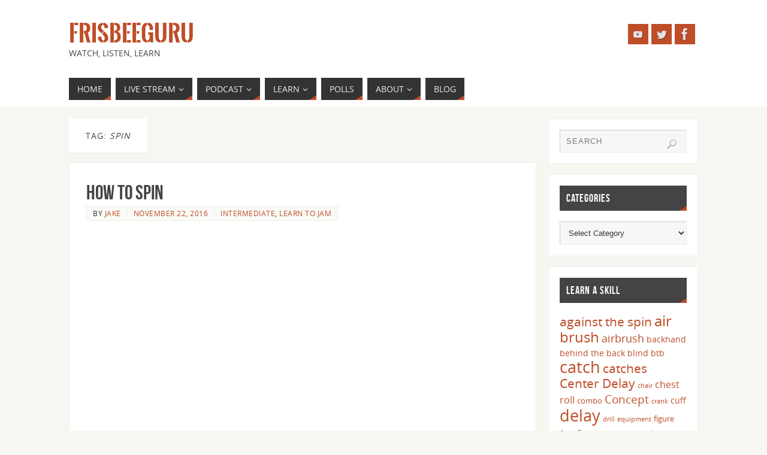

--- FILE ---
content_type: text/html; charset=UTF-8
request_url: https://frisbeeguru.com/tag/spin/
body_size: 12824
content:
<!DOCTYPE html>
<html lang="en-US">
<head>
<meta name="viewport" content="width=device-width, user-scalable=yes, initial-scale=1.0, minimum-scale=1.0, maximum-scale=3.0">
<meta http-equiv="Content-Type" content="text/html; charset=UTF-8" />
<link rel="profile" href="http://gmpg.org/xfn/11" />
<link rel="pingback" href="https://frisbeeguru.com/xmlrpc.php" />
<title>spin &#8211; FrisbeeGuru</title>
<meta name='robots' content='max-image-preview:large' />
	<style>img:is([sizes="auto" i], [sizes^="auto," i]) { contain-intrinsic-size: 3000px 1500px }</style>
	
<style id='wp-emoji-styles-inline-css' type='text/css'>

	img.wp-smiley, img.emoji {
		display: inline !important;
		border: none !important;
		box-shadow: none !important;
		height: 1em !important;
		width: 1em !important;
		margin: 0 0.07em !important;
		vertical-align: -0.1em !important;
		background: none !important;
		padding: 0 !important;
	}
</style>
<link rel='stylesheet' id='wp-block-library-css' href='https://frisbeeguru.com/wp-includes/css/dist/block-library/style.min.css?ver=6.8.3' type='text/css' media='all' />
<style id='classic-theme-styles-inline-css' type='text/css'>
/*! This file is auto-generated */
.wp-block-button__link{color:#fff;background-color:#32373c;border-radius:9999px;box-shadow:none;text-decoration:none;padding:calc(.667em + 2px) calc(1.333em + 2px);font-size:1.125em}.wp-block-file__button{background:#32373c;color:#fff;text-decoration:none}
</style>
<style id='powerpress-player-block-style-inline-css' type='text/css'>


</style>
<style id='global-styles-inline-css' type='text/css'>
:root{--wp--preset--aspect-ratio--square: 1;--wp--preset--aspect-ratio--4-3: 4/3;--wp--preset--aspect-ratio--3-4: 3/4;--wp--preset--aspect-ratio--3-2: 3/2;--wp--preset--aspect-ratio--2-3: 2/3;--wp--preset--aspect-ratio--16-9: 16/9;--wp--preset--aspect-ratio--9-16: 9/16;--wp--preset--color--black: #000000;--wp--preset--color--cyan-bluish-gray: #abb8c3;--wp--preset--color--white: #ffffff;--wp--preset--color--pale-pink: #f78da7;--wp--preset--color--vivid-red: #cf2e2e;--wp--preset--color--luminous-vivid-orange: #ff6900;--wp--preset--color--luminous-vivid-amber: #fcb900;--wp--preset--color--light-green-cyan: #7bdcb5;--wp--preset--color--vivid-green-cyan: #00d084;--wp--preset--color--pale-cyan-blue: #8ed1fc;--wp--preset--color--vivid-cyan-blue: #0693e3;--wp--preset--color--vivid-purple: #9b51e0;--wp--preset--gradient--vivid-cyan-blue-to-vivid-purple: linear-gradient(135deg,rgba(6,147,227,1) 0%,rgb(155,81,224) 100%);--wp--preset--gradient--light-green-cyan-to-vivid-green-cyan: linear-gradient(135deg,rgb(122,220,180) 0%,rgb(0,208,130) 100%);--wp--preset--gradient--luminous-vivid-amber-to-luminous-vivid-orange: linear-gradient(135deg,rgba(252,185,0,1) 0%,rgba(255,105,0,1) 100%);--wp--preset--gradient--luminous-vivid-orange-to-vivid-red: linear-gradient(135deg,rgba(255,105,0,1) 0%,rgb(207,46,46) 100%);--wp--preset--gradient--very-light-gray-to-cyan-bluish-gray: linear-gradient(135deg,rgb(238,238,238) 0%,rgb(169,184,195) 100%);--wp--preset--gradient--cool-to-warm-spectrum: linear-gradient(135deg,rgb(74,234,220) 0%,rgb(151,120,209) 20%,rgb(207,42,186) 40%,rgb(238,44,130) 60%,rgb(251,105,98) 80%,rgb(254,248,76) 100%);--wp--preset--gradient--blush-light-purple: linear-gradient(135deg,rgb(255,206,236) 0%,rgb(152,150,240) 100%);--wp--preset--gradient--blush-bordeaux: linear-gradient(135deg,rgb(254,205,165) 0%,rgb(254,45,45) 50%,rgb(107,0,62) 100%);--wp--preset--gradient--luminous-dusk: linear-gradient(135deg,rgb(255,203,112) 0%,rgb(199,81,192) 50%,rgb(65,88,208) 100%);--wp--preset--gradient--pale-ocean: linear-gradient(135deg,rgb(255,245,203) 0%,rgb(182,227,212) 50%,rgb(51,167,181) 100%);--wp--preset--gradient--electric-grass: linear-gradient(135deg,rgb(202,248,128) 0%,rgb(113,206,126) 100%);--wp--preset--gradient--midnight: linear-gradient(135deg,rgb(2,3,129) 0%,rgb(40,116,252) 100%);--wp--preset--font-size--small: 13px;--wp--preset--font-size--medium: 20px;--wp--preset--font-size--large: 36px;--wp--preset--font-size--x-large: 42px;--wp--preset--spacing--20: 0.44rem;--wp--preset--spacing--30: 0.67rem;--wp--preset--spacing--40: 1rem;--wp--preset--spacing--50: 1.5rem;--wp--preset--spacing--60: 2.25rem;--wp--preset--spacing--70: 3.38rem;--wp--preset--spacing--80: 5.06rem;--wp--preset--shadow--natural: 6px 6px 9px rgba(0, 0, 0, 0.2);--wp--preset--shadow--deep: 12px 12px 50px rgba(0, 0, 0, 0.4);--wp--preset--shadow--sharp: 6px 6px 0px rgba(0, 0, 0, 0.2);--wp--preset--shadow--outlined: 6px 6px 0px -3px rgba(255, 255, 255, 1), 6px 6px rgba(0, 0, 0, 1);--wp--preset--shadow--crisp: 6px 6px 0px rgba(0, 0, 0, 1);}:where(.is-layout-flex){gap: 0.5em;}:where(.is-layout-grid){gap: 0.5em;}body .is-layout-flex{display: flex;}.is-layout-flex{flex-wrap: wrap;align-items: center;}.is-layout-flex > :is(*, div){margin: 0;}body .is-layout-grid{display: grid;}.is-layout-grid > :is(*, div){margin: 0;}:where(.wp-block-columns.is-layout-flex){gap: 2em;}:where(.wp-block-columns.is-layout-grid){gap: 2em;}:where(.wp-block-post-template.is-layout-flex){gap: 1.25em;}:where(.wp-block-post-template.is-layout-grid){gap: 1.25em;}.has-black-color{color: var(--wp--preset--color--black) !important;}.has-cyan-bluish-gray-color{color: var(--wp--preset--color--cyan-bluish-gray) !important;}.has-white-color{color: var(--wp--preset--color--white) !important;}.has-pale-pink-color{color: var(--wp--preset--color--pale-pink) !important;}.has-vivid-red-color{color: var(--wp--preset--color--vivid-red) !important;}.has-luminous-vivid-orange-color{color: var(--wp--preset--color--luminous-vivid-orange) !important;}.has-luminous-vivid-amber-color{color: var(--wp--preset--color--luminous-vivid-amber) !important;}.has-light-green-cyan-color{color: var(--wp--preset--color--light-green-cyan) !important;}.has-vivid-green-cyan-color{color: var(--wp--preset--color--vivid-green-cyan) !important;}.has-pale-cyan-blue-color{color: var(--wp--preset--color--pale-cyan-blue) !important;}.has-vivid-cyan-blue-color{color: var(--wp--preset--color--vivid-cyan-blue) !important;}.has-vivid-purple-color{color: var(--wp--preset--color--vivid-purple) !important;}.has-black-background-color{background-color: var(--wp--preset--color--black) !important;}.has-cyan-bluish-gray-background-color{background-color: var(--wp--preset--color--cyan-bluish-gray) !important;}.has-white-background-color{background-color: var(--wp--preset--color--white) !important;}.has-pale-pink-background-color{background-color: var(--wp--preset--color--pale-pink) !important;}.has-vivid-red-background-color{background-color: var(--wp--preset--color--vivid-red) !important;}.has-luminous-vivid-orange-background-color{background-color: var(--wp--preset--color--luminous-vivid-orange) !important;}.has-luminous-vivid-amber-background-color{background-color: var(--wp--preset--color--luminous-vivid-amber) !important;}.has-light-green-cyan-background-color{background-color: var(--wp--preset--color--light-green-cyan) !important;}.has-vivid-green-cyan-background-color{background-color: var(--wp--preset--color--vivid-green-cyan) !important;}.has-pale-cyan-blue-background-color{background-color: var(--wp--preset--color--pale-cyan-blue) !important;}.has-vivid-cyan-blue-background-color{background-color: var(--wp--preset--color--vivid-cyan-blue) !important;}.has-vivid-purple-background-color{background-color: var(--wp--preset--color--vivid-purple) !important;}.has-black-border-color{border-color: var(--wp--preset--color--black) !important;}.has-cyan-bluish-gray-border-color{border-color: var(--wp--preset--color--cyan-bluish-gray) !important;}.has-white-border-color{border-color: var(--wp--preset--color--white) !important;}.has-pale-pink-border-color{border-color: var(--wp--preset--color--pale-pink) !important;}.has-vivid-red-border-color{border-color: var(--wp--preset--color--vivid-red) !important;}.has-luminous-vivid-orange-border-color{border-color: var(--wp--preset--color--luminous-vivid-orange) !important;}.has-luminous-vivid-amber-border-color{border-color: var(--wp--preset--color--luminous-vivid-amber) !important;}.has-light-green-cyan-border-color{border-color: var(--wp--preset--color--light-green-cyan) !important;}.has-vivid-green-cyan-border-color{border-color: var(--wp--preset--color--vivid-green-cyan) !important;}.has-pale-cyan-blue-border-color{border-color: var(--wp--preset--color--pale-cyan-blue) !important;}.has-vivid-cyan-blue-border-color{border-color: var(--wp--preset--color--vivid-cyan-blue) !important;}.has-vivid-purple-border-color{border-color: var(--wp--preset--color--vivid-purple) !important;}.has-vivid-cyan-blue-to-vivid-purple-gradient-background{background: var(--wp--preset--gradient--vivid-cyan-blue-to-vivid-purple) !important;}.has-light-green-cyan-to-vivid-green-cyan-gradient-background{background: var(--wp--preset--gradient--light-green-cyan-to-vivid-green-cyan) !important;}.has-luminous-vivid-amber-to-luminous-vivid-orange-gradient-background{background: var(--wp--preset--gradient--luminous-vivid-amber-to-luminous-vivid-orange) !important;}.has-luminous-vivid-orange-to-vivid-red-gradient-background{background: var(--wp--preset--gradient--luminous-vivid-orange-to-vivid-red) !important;}.has-very-light-gray-to-cyan-bluish-gray-gradient-background{background: var(--wp--preset--gradient--very-light-gray-to-cyan-bluish-gray) !important;}.has-cool-to-warm-spectrum-gradient-background{background: var(--wp--preset--gradient--cool-to-warm-spectrum) !important;}.has-blush-light-purple-gradient-background{background: var(--wp--preset--gradient--blush-light-purple) !important;}.has-blush-bordeaux-gradient-background{background: var(--wp--preset--gradient--blush-bordeaux) !important;}.has-luminous-dusk-gradient-background{background: var(--wp--preset--gradient--luminous-dusk) !important;}.has-pale-ocean-gradient-background{background: var(--wp--preset--gradient--pale-ocean) !important;}.has-electric-grass-gradient-background{background: var(--wp--preset--gradient--electric-grass) !important;}.has-midnight-gradient-background{background: var(--wp--preset--gradient--midnight) !important;}.has-small-font-size{font-size: var(--wp--preset--font-size--small) !important;}.has-medium-font-size{font-size: var(--wp--preset--font-size--medium) !important;}.has-large-font-size{font-size: var(--wp--preset--font-size--large) !important;}.has-x-large-font-size{font-size: var(--wp--preset--font-size--x-large) !important;}
:where(.wp-block-post-template.is-layout-flex){gap: 1.25em;}:where(.wp-block-post-template.is-layout-grid){gap: 1.25em;}
:where(.wp-block-columns.is-layout-flex){gap: 2em;}:where(.wp-block-columns.is-layout-grid){gap: 2em;}
:root :where(.wp-block-pullquote){font-size: 1.5em;line-height: 1.6;}
</style>
<link rel='stylesheet' id='cpsh-shortcodes-css' href='https://frisbeeguru.com/wp-content/plugins/column-shortcodes/assets/css/shortcodes.css?ver=1.0.1' type='text/css' media='all' />
<link rel='stylesheet' id='parent-style-css' href='https://frisbeeguru.com/wp-content/themes/parabola/style.css?ver=6.8.3' type='text/css' media='all' />
<link rel='stylesheet' id='parabola-fonts-css' href='https://frisbeeguru.com/wp-content/themes/parabola/fonts/fontfaces.css?ver=2.4.2' type='text/css' media='all' />
<link rel='stylesheet' id='parabola-style-css' href='https://frisbeeguru.com/wp-content/themes/parabola-child/style.css?ver=2.4.2' type='text/css' media='all' />
<style id='parabola-style-inline-css' type='text/css'>
#header, #main, .topmenu, #colophon, #footer2-inner { max-width: 1050px; } #container.one-column { } #container.two-columns-right #secondary { width:250px; float:right; } #container.two-columns-right #content { width:780px; float:left; } /*fallback*/ #container.two-columns-right #content { width:calc(100% - 270px); float:left; } #container.two-columns-left #primary { width:250px; float:left; } #container.two-columns-left #content { width:780px; float:right; } /*fallback*/ #container.two-columns-left #content { width:-moz-calc(100% - 270px); float:right; width:-webkit-calc(100% - 270px); width:calc(100% - 270px); } #container.three-columns-right .sidey { width:125px; float:left; } #container.three-columns-right #primary { margin-left:20px; margin-right:20px; } #container.three-columns-right #content { width:760px; float:left; } /*fallback*/ #container.three-columns-right #content { width:-moz-calc(100% - 290px); float:left; width:-webkit-calc(100% - 290px); width:calc(100% - 290px);} #container.three-columns-left .sidey { width:125px; float:left; } #container.three-columns-left #secondary {margin-left:20px; margin-right:20px; } #container.three-columns-left #content { width:760px; float:right;} /*fallback*/ #container.three-columns-left #content { width:-moz-calc(100% - 290px); float:right; width:-webkit-calc(100% - 290px); width:calc(100% - 290px); } #container.three-columns-sided .sidey { width:125px; float:left; } #container.three-columns-sided #secondary { float:right; } #container.three-columns-sided #content { width:760px; float:right; /*fallback*/ width:-moz-calc(100% - 290px); float:right; width:-webkit-calc(100% - 290px); float:right; width:calc(100% - 290px); float:right; margin: 0 145px 0 -1050px; } body { font-family: "Open Sans"; } #content h1.entry-title a, #content h2.entry-title a, #content h1.entry-title , #content h2.entry-title, #frontpage .nivo-caption h3, .column-header-image, .column-header-noimage, .columnmore { font-family: "Bebas Neue"; } .widget-title, .widget-title a { line-height: normal; font-family: "Bebas Neue"; } .entry-content h1, .entry-content h2, .entry-content h3, .entry-content h4, .entry-content h5, .entry-content h6, h3#comments-title, #comments #reply-title { font-family: "Yanone Kaffeesatz Regular"; } #site-title span a { font-family: "Oswald Stencil"; } #access ul li a, #access ul li a span { font-family: "Open Sans"; } body { color: #333333; background-color: #F7F7F2 } a { color: #BF4D28; } a:hover { color: #E6AC27; } #header-full { background-color: #FFFFFF; } #site-title span a { color:#BF4D28; } #site-description { color:#444444; } .socials a { background-color: #BF4D28; } .socials .socials-hover { background-color: #333333; } .breadcrumbs:before { border-color: transparent transparent transparent #333333; } #access a, #nav-toggle span { color: #EEEEEE; background-color: #333333; } @media (max-width: 650px) { #access, #nav-toggle { background-color: #333333; } } #access a:hover { color: #E6AC27; background-color: #444444; } #access > .menu > ul > li > a:after, #access > .menu > ul ul:after { border-color: transparent transparent #BF4D28 transparent; } #access ul li:hover a:after { border-bottom-color:#E6AC27;} #access ul li.current_page_item > a, #access ul li.current-menu-item > a, /*#access ul li.current_page_parent > a, #access ul li.current-menu-parent > a,*/ #access ul li.current_page_ancestor > a, #access ul li.current-menu-ancestor > a { color: #FFFFFF; background-color: #000000; } #access ul li.current_page_item > a:hover, #access ul li.current-menu-item > a:hover, /*#access ul li.current_page_parent > a:hover, #access ul li.current-menu-parent > a:hover,*/ #access ul li.current_page_ancestor > a:hover, #access ul li.current-menu-ancestor > a:hover { color: #E6AC27; } .topmenu ul li a { color: #666666; } .topmenu ul li a:after { border-color: #BF4D28 transparent transparent transparent; } .topmenu ul li a:hover:after {border-top-color:#E6AC27} .topmenu ul li a:hover { color: #666666; background-color: #FFFFFF; } div.post, div.page, div.hentry, div.product, div[class^='post-'], #comments, .comments, .column-text, .column-image, #srights, #slefts, #front-text3, #front-text4, .page-title, .page-header, article.post, article.page, article.hentry, .contentsearch, #author-info, #nav-below, .yoyo > li, .woocommerce #mainwoo { background-color: #FFFFFF; } div.post, div.page, div.hentry, .sidey .widget-container, #comments, .commentlist .comment-body, article.post, article.page, article.hentry, #nav-below, .page-header, .yoyo > li, #front-text3, #front-text4 { border-color: #EEEEEE; } #author-info, #entry-author-info { border-color: #F7F7F7; } #entry-author-info #author-avatar, #author-info #author-avatar { border-color: #EEEEEE; } article.sticky:hover { border-color: rgba(230,172,39,.6); } .sidey .widget-container { color: #333333; background-color: #FFFFFF; } .sidey .widget-title { color: #FFFFFF; background-color: #444444; } .sidey .widget-title:after { border-color: transparent transparent #BF4D28; } .sidey .widget-container a { color: #BF4D28; } .sidey .widget-container a:hover { color: #E6AC27; } .entry-content h1, .entry-content h2, .entry-content h3, .entry-content h4, .entry-content h5, .entry-content h6 { color: #444444; } .entry-title, .entry-title a, .page-title { color: #444444; } .entry-title a:hover { color: #000000; } #content h3.entry-format { color: #EEEEEE; background-color: #333333; border-color: #333333; } #content h3.entry-format { color: #EEEEEE; background-color: #333333; border-color: #333333; } .comments-link { background-color: #F7F7F7; } .comments-link:before { border-color: #F7F7F7 transparent transparent; } #footer { color: #AAAAAA; background-color: #1A1917; } #footer2 { color: #AAAAAA; background-color: #131211; border-color:rgba(255,255,255,.1); } #footer a { color: #BF4D28; } #footer a:hover { color: #E6AC27; } #footer2 a { color: #BF4D28; } #footer2 a:hover { color: #E6AC27; } #footer .widget-container { color: #333333; background-color: #FFFFFF; } #footer .widget-title { color: #FFFFFF; background-color: #444444; } #footer .widget-title:after { border-color: transparent transparent #BF4D28; } .footermenu ul li a:after { border-color: transparent transparent #BF4D28 transparent; } a.continue-reading-link { color:#EEEEEE !important; background:#333333; border-color:#EEEEEE; } a.continue-reading-link:hover { background-color:#BF4D28; } .button, #respond .form-submit input#submit { background-color: #F7F7F7; border-color: #EEEEEE; } .button:hover, #respond .form-submit input#submit:hover { border-color: #CCCCCC; } .entry-content tr th, .entry-content thead th { color: #FFFFFF; background-color: #444444; } .entry-content fieldset, .entry-content tr td { border-color: #CCCCCC; } hr { background-color: #CCCCCC; } input[type="text"], input[type="password"], input[type="email"], textarea, select, input[type="color"],input[type="date"],input[type="datetime"],input[type="datetime-local"],input[type="month"],input[type="number"],input[type="range"], input[type="search"],input[type="tel"],input[type="time"],input[type="url"],input[type="week"] { background-color: #F7F7F7; border-color: #CCCCCC #EEEEEE #EEEEEE #CCCCCC; color: #333333; } input[type="submit"], input[type="reset"] { color: #333333; background-color: #F7F7F7; border-color: #EEEEEE;} input[type="text"]:hover, input[type="password"]:hover, input[type="email"]:hover, textarea:hover, input[type="color"]:hover, input[type="date"]:hover, input[type="datetime"]:hover, input[type="datetime-local"]:hover, input[type="month"]:hover, input[type="number"]:hover, input[type="range"]:hover, input[type="search"]:hover, input[type="tel"]:hover, input[type="time"]:hover, input[type="url"]:hover, input[type="week"]:hover { background-color: rgb(247,247,247); background-color: rgba(247,247,247,0.4); } .entry-content code { border-color: #CCCCCC; background-color: #F7F7F7; } .entry-content pre { background-color: #F7F7F7; } .entry-content blockquote { border-color: #BF4D28; background-color: #F7F7F7; } abbr, acronym { border-color: #333333; } span.edit-link { color: #333333; background-color: #EEEEEE; border-color: #F7F7F7; } .meta-border .entry-meta span, .meta-border .entry-utility span.bl_posted { border-color: #F7F7F7; } .meta-accented .entry-meta span, .meta-accented .entry-utility span.bl_posted { background-color: #EEEEEE; border-color: #F7F7F7; } .comment-meta a { color: #999999; } .comment-author { background-color: #F7F7F7; } .comment-details:after { border-color: transparent transparent transparent #F7F7F7; } .comment:hover > div > .comment-author { background-color: #EEEEEE; } .comment:hover > div > .comment-author .comment-details:after { border-color: transparent transparent transparent #EEEEEE; } #respond .form-allowed-tags { color: #999999; } .comment .reply a { border-color: #EEEEEE; color: #333333;} .comment .reply a:hover { background-color: #EEEEEE } .nav-next a:hover, .nav-previous a:hover {background: #F7F7F7} .pagination .current { font-weight: bold; } .pagination span, .pagination a { background-color: #FFFFFF; } .pagination a:hover { background-color: #333333;color:#BF4D28} .page-link em {background-color: #333333; color:#BF4D28;} .page-link a em {color:#E6AC27;} .page-link a:hover em {background-color:#444444;} #searchform input[type="text"] {color:#999999;} #toTop {border-color:transparent transparent #131211;} #toTop:after {border-color:transparent transparent #FFFFFF;} #toTop:hover:after {border-bottom-color:#BF4D28;} .caption-accented .wp-caption { background-color:rgb(191,77,40); background-color:rgba(191,77,40,0.8); color:#FFFFFF} .meta-themed .entry-meta span { color: #999999; background-color: #F7F7F7; border-color: #EEEEEE; } .meta-themed .entry-meta span:hover { background-color: #EEEEEE; } .meta-themed .entry-meta span a:hover { color: #333333; } .entry-content, .entry-summary, #front-text3, #front-text4 { text-align:Default ; } html { font-size:14px; line-height:1.7em; } #content h1.entry-title, #content h2.entry-title { font-size:34px ;} .widget-title, .widget-title a { font-size:18px ;} .entry-content h1 { font-size: 2.676em; } #frontpage h1 { font-size: 2.076em; } .entry-content h2 { font-size: 2.352em; } #frontpage h2 { font-size: 1.752em; } .entry-content h3 { font-size: 2.028em; } #frontpage h3 { font-size: 1.428em; } .entry-content h4 { font-size: 1.704em; } #frontpage h4 { font-size: 1.104em; } .entry-content h5 { font-size: 1.38em; } #frontpage h5 { font-size: 0.78em; } .entry-content h6 { font-size: 1.056em; } #frontpage h6 { font-size: 0.456em; } #site-title span a { font-size:38px ;} #access ul li a { font-size:14px ;} #access ul ul ul a {font-size:12px;} .nocomments, .nocomments2 {display:none;} #header-container > div:first-child { margin:40px 0 0 0px;} .page h1.entry-title, .home .page h2.entry-title { display:none; } .entry-content p, .entry-content ul, .entry-content ol, .entry-content dd, .entry-content pre, .entry-content hr, .commentlist p { margin-bottom: 1.0em; } #header-widget-area { width: 33%; } #branding { height:120px; } @media (max-width: 800px) { #content h1.entry-title, #content h2.entry-title { font-size:32.3px ; } #site-title span a { font-size:34.2px;} } @media (max-width: 650px) { #content h1.entry-title, #content h2.entry-title {font-size:30.6px ;} #site-title span a { font-size:30.4px;} } @media (max-width: 480px) { #site-title span a { font-size:22.8px;} } 
/* Parabola Custom CSS */
</style>
<link rel='stylesheet' id='parabola-mobile-css' href='https://frisbeeguru.com/wp-content/themes/parabola/styles/style-mobile.css?ver=2.4.2' type='text/css' media='all' />
<script type="text/javascript" src="https://frisbeeguru.com/wp-includes/js/jquery/jquery.min.js?ver=3.7.1" id="jquery-core-js"></script>
<script type="text/javascript" src="https://frisbeeguru.com/wp-includes/js/jquery/jquery-migrate.min.js?ver=3.4.1" id="jquery-migrate-js"></script>
<script type="text/javascript" id="parabola-frontend-js-extra">
/* <![CDATA[ */
var parabola_settings = {"masonry":"0","magazine":"0","mobile":"1","fitvids":"1"};
/* ]]> */
</script>
<script type="text/javascript" src="https://frisbeeguru.com/wp-content/themes/parabola/js/frontend.js?ver=2.4.2" id="parabola-frontend-js"></script>
<link rel="https://api.w.org/" href="https://frisbeeguru.com/wp-json/" /><link rel="alternate" title="JSON" type="application/json" href="https://frisbeeguru.com/wp-json/wp/v2/tags/33" /><link rel="EditURI" type="application/rsd+xml" title="RSD" href="https://frisbeeguru.com/xmlrpc.php?rsd" />
<meta name="generator" content="WordPress 6.8.3" />
            <script type="text/javascript"><!--
                                function powerpress_pinw(pinw_url){window.open(pinw_url, 'PowerPressPlayer','toolbar=0,status=0,resizable=1,width=460,height=320');	return false;}
                //-->

                // tabnab protection
                window.addEventListener('load', function () {
                    // make all links have rel="noopener noreferrer"
                    document.querySelectorAll('a[target="_blank"]').forEach(link => {
                        link.setAttribute('rel', 'noopener noreferrer');
                    });
                });
            </script>
            <link rel="icon" href="https://frisbeeguru.com/wp-content/uploads/2017/08/cropped-FrisbeeGuruLogo-32x32.png" sizes="32x32" />
<link rel="icon" href="https://frisbeeguru.com/wp-content/uploads/2017/08/cropped-FrisbeeGuruLogo-192x192.png" sizes="192x192" />
<link rel="apple-touch-icon" href="https://frisbeeguru.com/wp-content/uploads/2017/08/cropped-FrisbeeGuruLogo-180x180.png" />
<meta name="msapplication-TileImage" content="https://frisbeeguru.com/wp-content/uploads/2017/08/cropped-FrisbeeGuruLogo-270x270.png" />
<!--[if lt IE 9]>
<script>
document.createElement('header');
document.createElement('nav');
document.createElement('section');
document.createElement('article');
document.createElement('aside');
document.createElement('footer');
</script>
<![endif]-->
<meta name="generator" content="AccelerateWP 3.19.0.1-1.1-27" data-wpr-features="wpr_desktop" /></head>
<body class="archive tag tag-spin tag-33 wp-theme-parabola wp-child-theme-parabola-child parabola-image-five caption-light meta-light parabola_triagles parabola-menu-left">

<div data-rocket-location-hash="ce6ff6046ce9cd5e9c31fcf2c27e9d84" id="toTop"> </div>
<div data-rocket-location-hash="f49c6eaa68d8c4353dacd92b9075305c" id="wrapper" class="hfeed">


<div data-rocket-location-hash="2d0c5aa5711dfca9fd4f9583f0e48a46" id="header-full">

<header data-rocket-location-hash="04c00bc8de8245c49fde1866424fb1de" id="header">


		<div id="masthead">

			<div id="branding" role="banner" >

				<div id="header-container">
<div><div id="site-title"><span> <a href="https://frisbeeguru.com/" title="FrisbeeGuru" rel="home">FrisbeeGuru</a> </span></div><div id="site-description" >Watch, Listen, Learn</div></div><div class="socials" id="sheader">
			<a  target="_blank"  rel="nofollow" href="https://www.youtube.com/channel/UC9sxrbAUxV1hFgOJruGigkQ"
			class="socialicons social-YouTube" title="YouTube">
				<img alt="YouTube" src="https://frisbeeguru.com/wp-content/themes/parabola/images/socials/YouTube.png" />
			</a>
			<a  target="_blank"  rel="nofollow" href="https://twitter.com/heinsville"
			class="socialicons social-Twitter" title="Twitter">
				<img alt="Twitter" src="https://frisbeeguru.com/wp-content/themes/parabola/images/socials/Twitter.png" />
			</a>
			<a  target="_blank"  rel="nofollow" href="https://www.facebook.com/FrisbeeGuru-1933706883554163/"
			class="socialicons social-Facebook" title="Facebook">
				<img alt="Facebook" src="https://frisbeeguru.com/wp-content/themes/parabola/images/socials/Facebook.png" />
			</a></div></div>								<div style="clear:both;"></div>

			</div><!-- #branding -->
			<a id="nav-toggle"><span>&nbsp;</span></a>
			
			<nav id="access" class="jssafe" role="navigation">

					<div class="skip-link screen-reader-text"><a href="#content" title="Skip to content">Skip to content</a></div>
	<div class="menu"><ul id="prime_nav" class="menu"><li id="menu-item-285" class="menu-item menu-item-type-custom menu-item-object-custom menu-item-285"><a href="/"><span>Home</span></a></li>
<li id="menu-item-516" class="menu-item menu-item-type-post_type menu-item-object-page menu-item-has-children menu-item-516"><a href="https://frisbeeguru.com/live-streaming/"><span>Live Stream</span></a>
<ul class="sub-menu">
	<li id="menu-item-2001" class="menu-item menu-item-type-taxonomy menu-item-object-category menu-item-2001"><a href="https://frisbeeguru.com/category/events/"><span>Past Events</span></a></li>
</ul>
</li>
<li id="menu-item-1363" class="menu-item menu-item-type-taxonomy menu-item-object-category menu-item-has-children menu-item-1363"><a href="https://frisbeeguru.com/category/shootin-frizbreeze/"><span>Podcast</span></a>
<ul class="sub-menu">
	<li id="menu-item-1757" class="menu-item menu-item-type-taxonomy menu-item-object-category menu-item-1757"><a href="https://frisbeeguru.com/category/shootin-frizbreeze/"><span>Listen</span></a></li>
</ul>
</li>
<li id="menu-item-376" class="menu-item menu-item-type-post_type menu-item-object-page menu-item-has-children menu-item-376"><a href="https://frisbeeguru.com/learn-to-jam/"><span>Learn</span></a>
<ul class="sub-menu">
	<li id="menu-item-1762" class="menu-item menu-item-type-post_type menu-item-object-page menu-item-1762"><a href="https://frisbeeguru.com/learn-to-jam/"><span>Start Here</span></a></li>
	<li id="menu-item-238" class="menu-item menu-item-type-post_type menu-item-object-page menu-item-has-children menu-item-238"><a href="https://frisbeeguru.com/what-is-freestyle-frisbee/"><span>What is Freestyle Frisbee</span></a>
	<ul class="sub-menu">
		<li id="menu-item-2216" class="menu-item menu-item-type-taxonomy menu-item-object-category menu-item-2216"><a href="https://frisbeeguru.com/category/history/"><span>History</span></a></li>
	</ul>
</li>
	<li id="menu-item-1763" class="menu-item menu-item-type-taxonomy menu-item-object-category menu-item-1763"><a href="https://frisbeeguru.com/category/word/"><span>Terminology</span></a></li>
</ul>
</li>
<li id="menu-item-1797" class="menu-item menu-item-type-taxonomy menu-item-object-category menu-item-1797"><a href="https://frisbeeguru.com/category/polls/"><span>Polls</span></a></li>
<li id="menu-item-18" class="menu-item menu-item-type-post_type menu-item-object-page menu-item-has-children menu-item-18"><a href="https://frisbeeguru.com/about-us/"><span>About</span></a>
<ul class="sub-menu">
	<li id="menu-item-2107" class="menu-item menu-item-type-post_type menu-item-object-page menu-item-2107"><a href="https://frisbeeguru.com/about-us/"><span>Our Mission</span></a></li>
</ul>
</li>
<li id="menu-item-3054" class="menu-item menu-item-type-post_type menu-item-object-page menu-item-3054"><a href="https://frisbeeguru.com/blog/"><span>Blog</span></a></li>
</ul></div>
			</nav><!-- #access -->

		</div><!-- #masthead -->

	<div style="clear:both;height:1px;width:1px;"> </div>

</header><!-- #header -->
</div><!-- #header-full -->
<div data-rocket-location-hash="d0bf6e2a7a6eaaf300d44482be731ada" id="main">
	<div  id="forbottom" >
		
		<div style="clear:both;"> </div>

		
		<section id="container" class="two-columns-right">
	
			<div id="content" role="main">
						
			
				<header class="page-header">
					<h1 class="page-title">Tag: <span>spin</span></h1>									</header>
				
				<div class="content-masonry">
								
					
	<article id="post-1214" class="post-1214 post type-post status-publish format-standard hentry category-intermediate category-learn tag-restriction tag-spin">
						<header class="entry-header">			
			<h2 class="entry-title">
				<a href="https://frisbeeguru.com/how-to-spin/" title="Permalink to How to Spin" rel="bookmark">How to Spin</a>
			</h2>
						<div class="entry-meta">
				&nbsp; <span class="author vcard" >By  <a class="url fn n" rel="author" href="https://frisbeeguru.com/author/heinsvil/" title="View all posts by Jake">Jake</a></span> <span><time class="onDate date published" datetime="2016-11-22T05:01:23-08:00"> <a href="https://frisbeeguru.com/how-to-spin/" rel="bookmark">November 22, 2016</a> </time></span><time class="updated"  datetime="2024-07-29T16:34:13-07:00">July 29, 2024</time> <span class="bl_categ"> <a href="https://frisbeeguru.com/category/learn/intermediate/" rel="tag">Intermediate</a>, <a href="https://frisbeeguru.com/category/learn/" rel="tag">Learn to Jam</a> </span>  			</div><!-- .entry-meta -->
			
		
		</header><!-- .entry-header -->
			  
						
												<div class="entry-content">
						<p><iframe width="800" height="450" src="https://www.youtube.com/embed/dphSV2f3b-0?feature=oembed" frameborder="0" allow="autoplay; encrypted-media" allowfullscreen></iframe></p>
<p>In this video, <a href="https://youtu.be/CATenwfWA6w">Ryan Young</a> teaches us how to <a href="http://www.heinsville.com/tag/spin">spin</a>. Spinning is a way to add a <a href="http://www.heinsville.com/tag/restriction">restriction</a> to a trick. If you attend a <a href="http://www.freestyledisc.org/events-calendar/">Freestyle Frisbee competition</a>, you&#8217;ll often see competitors spinning before a big <a href="http://www.heinsville.com/tag/catch">catch</a>. It is one of the most common tricks in the game after the nail <a href="http://www.heinsville.com/tag/delay">delay</a>, <a href="http://www.heinsville.com/tag/airbrush">air brush</a>, and a few <a href="http://www.heinsville.com/tag/throw">throws</a> and <a href="http://www.heinsville.com/tag/catch">catches</a>.</p>
<p>While the disc is in the air, spin around before you catch or <a href="http://www.heinsville.com/tag/take">take</a> control of the disc again. The more spins you do, the harder the trick so spinning fast without getting dizzy is the key. Also, you need to track the disc as you spin. Ryan explains how to practice these skills.</p>
												</div><!-- .entry-content --> 
									
		 	<footer class="entry-meta">
		<div class="footer-tags"><span class="bl_tagg">Tagged</span> &nbsp;&nbsp;<a href="https://frisbeeguru.com/tag/restriction/" rel="tag">restriction</a>, <a href="https://frisbeeguru.com/tag/spin/" rel="tag">spin</a> </div>
     	</footer><!-- #entry-meta -->

	</article><!-- #post-1214 -->
	
	

					
	<article id="post-793" class="post-793 post type-post status-publish format-standard hentry category-beginner category-learn tag-spin tag-throw">
						<header class="entry-header">			
			<h2 class="entry-title">
				<a href="https://frisbeeguru.com/how-to-throw-with-spin-backhand/" title="Permalink to How to Throw with Spin &#8211; Backhand" rel="bookmark">How to Throw with Spin &#8211; Backhand</a>
			</h2>
						<div class="entry-meta">
				&nbsp; <span class="author vcard" >By  <a class="url fn n" rel="author" href="https://frisbeeguru.com/author/heinsvil/" title="View all posts by Jake">Jake</a></span> <span><time class="onDate date published" datetime="2015-01-02T04:03:42-08:00"> <a href="https://frisbeeguru.com/how-to-throw-with-spin-backhand/" rel="bookmark">January 2, 2015</a> </time></span><time class="updated"  datetime="2024-07-29T16:35:23-07:00">July 29, 2024</time> <span class="bl_categ"> <a href="https://frisbeeguru.com/category/learn/beginner/" rel="tag">Beginner</a>, <a href="https://frisbeeguru.com/category/learn/" rel="tag">Learn to Jam</a> </span>  			</div><!-- .entry-meta -->
			
		
		</header><!-- .entry-header -->
			  
						
												<div class="entry-content">
						<p><iframe src="//www.youtube.com/embed/fbIWqNSPJFo" width="480" height="270" frameborder="0" allowfullscreen="allowfullscreen"></iframe></p>
<p>Jake Gauthier demonstrates how to throw a frisbee with lots of spin.</p>
<p>In Freestyle Frisbee, one of the main tricks is to spin the frisbee on your fingernail. So, you want to throw with as much spin as you can so you or your partner can do as many tricks as possible.</p>
<p>This particular throw is a backhand, which is one of the most common frisbee throws. So, starting with a regular back hand, you would grip the disc extra tight, then wind your arm behind your leg. Finally, unwind to throw. As you release, pull back your arm towards your leg. It&#8217;s a little like snapping a towel.</p>
												</div><!-- .entry-content --> 
									
		 	<footer class="entry-meta">
		<div class="footer-tags"><span class="bl_tagg">Tagged</span> &nbsp;&nbsp;<a href="https://frisbeeguru.com/tag/spin/" rel="tag">spin</a>, <a href="https://frisbeeguru.com/tag/throw/" rel="tag">throw</a> </div>
     	</footer><!-- #entry-meta -->

	</article><!-- #post-793 -->
	
	

					
	<article id="post-115" class="post-115 post type-post status-publish format-standard hentry category-beginner category-learn tag-spin tag-throw">
						<header class="entry-header">			
			<h2 class="entry-title">
				<a href="https://frisbeeguru.com/freestyle-frisbee-stretches-backhand-forehand-throws-freestyle-frisbee-throwing-with-spin/" title="Permalink to Freestyle Frisbee Stretches, Backhand &amp; Forehand Throws : Freestyle Frisbee Throwing With Spin" rel="bookmark">Freestyle Frisbee Stretches, Backhand &amp; Forehand Throws : Freestyle Frisbee Throwing With Spin</a>
			</h2>
						<div class="entry-meta">
				&nbsp; <span class="author vcard" >By  <a class="url fn n" rel="author" href="https://frisbeeguru.com/author/heinsvil/" title="View all posts by Jake">Jake</a></span> <span><time class="onDate date published" datetime="2009-11-11T06:44:51-08:00"> <a href="https://frisbeeguru.com/freestyle-frisbee-stretches-backhand-forehand-throws-freestyle-frisbee-throwing-with-spin/" rel="bookmark">November 11, 2009</a> </time></span><time class="updated"  datetime="2024-07-29T16:37:43-07:00">July 29, 2024</time> <span class="bl_categ"> <a href="https://frisbeeguru.com/category/learn/beginner/" rel="tag">Beginner</a>, <a href="https://frisbeeguru.com/category/learn/" rel="tag">Learn to Jam</a> </span>  			</div><!-- .entry-meta -->
			
		
		</header><!-- .entry-header -->
			  
						
												<div class="entry-content">
						<p><object width="320" height="265"><param name="movie" value="http://www.youtube.com/v/OwiBg6DMQh4&#038;hl=en&#038;fs=1&#038;"></param><param name="allowFullScreen" value="true"></param><param name="allowscriptaccess" value="always"></param><embed src="http://www.youtube.com/v/OwiBg6DMQh4&#038;hl=en&#038;fs=1&#038;" type="application/x-shockwave-flash" allowscriptaccess="always" allowfullscreen="true" width="320" height="265"></embed></object><br />
<br />It&#8217;s very important to put as much spin as possible when doing Frisbee freestyle. Learn how to throw with spin in freestyle Frisbee from a world champion in this free sports video series.</p>
												</div><!-- .entry-content --> 
									
		 	<footer class="entry-meta">
		<div class="footer-tags"><span class="bl_tagg">Tagged</span> &nbsp;&nbsp;<a href="https://frisbeeguru.com/tag/spin/" rel="tag">spin</a>, <a href="https://frisbeeguru.com/tag/throw/" rel="tag">throw</a> </div>
     	</footer><!-- #entry-meta -->

	</article><!-- #post-115 -->
	
	
				</div> <!--content-masonry-->
				
						
						</div><!-- #content -->
			<div id="secondary" class="widget-area sidey" role="complementary">
		
			<ul class="xoxo">
								<li id="search-4" class="widget-container widget_search">
<form role="search" method="get" class="searchform" action="https://frisbeeguru.com/">
	<label>
		<span class="screen-reader-text">Search for:</span>
		<input type="search" class="s" placeholder="SEARCH" value="" name="s" />
	</label>
	<button type="submit" class="searchsubmit"><span class="screen-reader-text">Search</span></button>
</form>
</li><li id="categories-3" class="widget-container widget_categories"><h3 class="widget-title">Categories</h3><form action="https://frisbeeguru.com" method="get"><label class="screen-reader-text" for="cat">Categories</label><select  name='cat' id='cat' class='postform'>
	<option value='-1'>Select Category</option>
	<option class="level-0" value="154">Events</option>
	<option class="level-1" value="172">&nbsp;&nbsp;&nbsp;1974</option>
	<option class="level-2" value="173">&nbsp;&nbsp;&nbsp;&nbsp;&nbsp;&nbsp;Canadian Open</option>
	<option class="level-2" value="174">&nbsp;&nbsp;&nbsp;&nbsp;&nbsp;&nbsp;Jersey Jam</option>
	<option class="level-1" value="222">&nbsp;&nbsp;&nbsp;2002</option>
	<option class="level-2" value="223">&nbsp;&nbsp;&nbsp;&nbsp;&nbsp;&nbsp;FPAW</option>
	<option class="level-1" value="179">&nbsp;&nbsp;&nbsp;2010</option>
	<option class="level-2" value="7">&nbsp;&nbsp;&nbsp;&nbsp;&nbsp;&nbsp;Superhein 2010</option>
	<option class="level-1" value="178">&nbsp;&nbsp;&nbsp;2014</option>
	<option class="level-2" value="68">&nbsp;&nbsp;&nbsp;&nbsp;&nbsp;&nbsp;AFO2014</option>
	<option class="level-2" value="170">&nbsp;&nbsp;&nbsp;&nbsp;&nbsp;&nbsp;FPAW 2014</option>
	<option class="level-1" value="175">&nbsp;&nbsp;&nbsp;2015</option>
	<option class="level-2" value="119">&nbsp;&nbsp;&nbsp;&nbsp;&nbsp;&nbsp;AFC 2015</option>
	<option class="level-2" value="169">&nbsp;&nbsp;&nbsp;&nbsp;&nbsp;&nbsp;The Jammers 2015</option>
	<option class="level-1" value="176">&nbsp;&nbsp;&nbsp;2016</option>
	<option class="level-2" value="134">&nbsp;&nbsp;&nbsp;&nbsp;&nbsp;&nbsp;FPAW2016</option>
	<option class="level-1" value="177">&nbsp;&nbsp;&nbsp;2017</option>
	<option class="level-2" value="182">&nbsp;&nbsp;&nbsp;&nbsp;&nbsp;&nbsp;American Freestyle Open 2017</option>
	<option class="level-2" value="196">&nbsp;&nbsp;&nbsp;&nbsp;&nbsp;&nbsp;City vs City</option>
	<option class="level-2" value="188">&nbsp;&nbsp;&nbsp;&nbsp;&nbsp;&nbsp;FPAW 2017</option>
	<option class="level-2" value="155">&nbsp;&nbsp;&nbsp;&nbsp;&nbsp;&nbsp;Frisbeer Cup 2017</option>
	<option class="level-2" value="185">&nbsp;&nbsp;&nbsp;&nbsp;&nbsp;&nbsp;German Championships 2017</option>
	<option class="level-2" value="181">&nbsp;&nbsp;&nbsp;&nbsp;&nbsp;&nbsp;Italian Open 2017</option>
	<option class="level-2" value="194">&nbsp;&nbsp;&nbsp;&nbsp;&nbsp;&nbsp;Jam Britannia III</option>
	<option class="level-2" value="161">&nbsp;&nbsp;&nbsp;&nbsp;&nbsp;&nbsp;Jam Canaria 2017</option>
	<option class="level-2" value="195">&nbsp;&nbsp;&nbsp;&nbsp;&nbsp;&nbsp;Lazzaroni</option>
	<option class="level-2" value="183">&nbsp;&nbsp;&nbsp;&nbsp;&nbsp;&nbsp;Munich Mash</option>
	<option class="level-2" value="165">&nbsp;&nbsp;&nbsp;&nbsp;&nbsp;&nbsp;Paganello 2017</option>
	<option class="level-2" value="186">&nbsp;&nbsp;&nbsp;&nbsp;&nbsp;&nbsp;Potlatch</option>
	<option class="level-2" value="171">&nbsp;&nbsp;&nbsp;&nbsp;&nbsp;&nbsp;The Jammers 2017</option>
	<option class="level-2" value="162">&nbsp;&nbsp;&nbsp;&nbsp;&nbsp;&nbsp;Virginia States 2017</option>
	<option class="level-2" value="187">&nbsp;&nbsp;&nbsp;&nbsp;&nbsp;&nbsp;WFDF 2017 &#8211; Freestyle Event</option>
	<option class="level-1" value="197">&nbsp;&nbsp;&nbsp;2018</option>
	<option class="level-2" value="225">&nbsp;&nbsp;&nbsp;&nbsp;&nbsp;&nbsp;Beach Stylers 2018</option>
	<option class="level-2" value="210">&nbsp;&nbsp;&nbsp;&nbsp;&nbsp;&nbsp;Black to the Forest</option>
	<option class="level-2" value="218">&nbsp;&nbsp;&nbsp;&nbsp;&nbsp;&nbsp;Deutsche Meisterschaft 2018</option>
	<option class="level-2" value="219">&nbsp;&nbsp;&nbsp;&nbsp;&nbsp;&nbsp;European Freestyle Open 2018</option>
	<option class="level-2" value="220">&nbsp;&nbsp;&nbsp;&nbsp;&nbsp;&nbsp;Freestyle Players Association World Championships 2018</option>
	<option class="level-2" value="215">&nbsp;&nbsp;&nbsp;&nbsp;&nbsp;&nbsp;Frisbee Italian Championship Open 2018</option>
	<option class="level-2" value="199">&nbsp;&nbsp;&nbsp;&nbsp;&nbsp;&nbsp;Frisbeer Cup 2018</option>
	<option class="level-2" value="227">&nbsp;&nbsp;&nbsp;&nbsp;&nbsp;&nbsp;Golden Gate Shred 2018</option>
	<option class="level-2" value="206">&nbsp;&nbsp;&nbsp;&nbsp;&nbsp;&nbsp;IFC 2018</option>
	<option class="level-2" value="198">&nbsp;&nbsp;&nbsp;&nbsp;&nbsp;&nbsp;In Den Hallen</option>
	<option class="level-2" value="226">&nbsp;&nbsp;&nbsp;&nbsp;&nbsp;&nbsp;Jam Britania 4</option>
	<option class="level-2" value="217">&nbsp;&nbsp;&nbsp;&nbsp;&nbsp;&nbsp;Sunbreak</option>
	<option class="level-2" value="213">&nbsp;&nbsp;&nbsp;&nbsp;&nbsp;&nbsp;The Jammers</option>
	<option class="level-2" value="221">&nbsp;&nbsp;&nbsp;&nbsp;&nbsp;&nbsp;Torneo Frisbee Freestyle 2018</option>
	<option class="level-2" value="216">&nbsp;&nbsp;&nbsp;&nbsp;&nbsp;&nbsp;US Open 2018</option>
	<option class="level-2" value="214">&nbsp;&nbsp;&nbsp;&nbsp;&nbsp;&nbsp;Virginia States 2018</option>
	<option class="level-1" value="228">&nbsp;&nbsp;&nbsp;2019</option>
	<option class="level-2" value="239">&nbsp;&nbsp;&nbsp;&nbsp;&nbsp;&nbsp;Beach Stylers 2019</option>
	<option class="level-2" value="230">&nbsp;&nbsp;&nbsp;&nbsp;&nbsp;&nbsp;City vs City 2019</option>
	<option class="level-2" value="240">&nbsp;&nbsp;&nbsp;&nbsp;&nbsp;&nbsp;FPAW 2019</option>
	<option class="level-2" value="231">&nbsp;&nbsp;&nbsp;&nbsp;&nbsp;&nbsp;Frisbeer Cup 2019</option>
	<option class="level-2" value="235">&nbsp;&nbsp;&nbsp;&nbsp;&nbsp;&nbsp;German Championships 2019</option>
	<option class="level-2" value="232">&nbsp;&nbsp;&nbsp;&nbsp;&nbsp;&nbsp;HolyJam 2019</option>
	<option class="level-2" value="236">&nbsp;&nbsp;&nbsp;&nbsp;&nbsp;&nbsp;Italian Open 2019</option>
	<option class="level-2" value="234">&nbsp;&nbsp;&nbsp;&nbsp;&nbsp;&nbsp;The Jammers 2019</option>
	<option class="level-2" value="238">&nbsp;&nbsp;&nbsp;&nbsp;&nbsp;&nbsp;Torneo Di Frisbee 2019</option>
	<option class="level-2" value="233">&nbsp;&nbsp;&nbsp;&nbsp;&nbsp;&nbsp;Virginia States 2019</option>
	<option class="level-2" value="237">&nbsp;&nbsp;&nbsp;&nbsp;&nbsp;&nbsp;WOC 2019</option>
	<option class="level-2" value="229">&nbsp;&nbsp;&nbsp;&nbsp;&nbsp;&nbsp;World Urban Games 2019</option>
	<option class="level-1" value="241">&nbsp;&nbsp;&nbsp;2020</option>
	<option class="level-2" value="242">&nbsp;&nbsp;&nbsp;&nbsp;&nbsp;&nbsp;City Vs City</option>
	<option class="level-2" value="243">&nbsp;&nbsp;&nbsp;&nbsp;&nbsp;&nbsp;In Den Hallen 2020</option>
	<option class="level-2" value="245">&nbsp;&nbsp;&nbsp;&nbsp;&nbsp;&nbsp;Tiny Room Battle Challenge 2020</option>
	<option class="level-1" value="246">&nbsp;&nbsp;&nbsp;2021</option>
	<option class="level-2" value="247">&nbsp;&nbsp;&nbsp;&nbsp;&nbsp;&nbsp;Tiny Room Battle Challenge 4</option>
	<option class="level-0" value="6">Freestyle Frisbee in the News</option>
	<option class="level-0" value="167">History</option>
	<option class="level-0" value="79">Interviews</option>
	<option class="level-0" value="211">Jam Scenes</option>
	<option class="level-1" value="212">&nbsp;&nbsp;&nbsp;New York City</option>
	<option class="level-1" value="70">&nbsp;&nbsp;&nbsp;Portland Series</option>
	<option class="level-0" value="5">Learn to Jam</option>
	<option class="level-1" value="23">&nbsp;&nbsp;&nbsp;Advanced</option>
	<option class="level-1" value="16">&nbsp;&nbsp;&nbsp;Beginner</option>
	<option class="level-1" value="22">&nbsp;&nbsp;&nbsp;Intermediate</option>
	<option class="level-1" value="24">&nbsp;&nbsp;&nbsp;Other</option>
	<option class="level-0" value="14">Links</option>
	<option class="level-0" value="63">Live Stream</option>
	<option class="level-1" value="152">&nbsp;&nbsp;&nbsp;How To</option>
	<option class="level-0" value="71">News</option>
	<option class="level-0" value="8">Polls</option>
	<option class="level-0" value="15">Press Release</option>
	<option class="level-0" value="153">Shootin The FrizBreeze</option>
	<option class="level-0" value="184">Store</option>
	<option class="level-0" value="9">The Jam Report</option>
	<option class="level-0" value="200">Trivia</option>
	<option class="level-0" value="1">Uncategorized</option>
	<option class="level-0" value="13">Videos</option>
	<option class="level-0" value="12">Word of the Day</option>
	<option class="level-0" value="224">You Shredded Guys</option>
</select>
</form><script type="text/javascript">
/* <![CDATA[ */

(function() {
	var dropdown = document.getElementById( "cat" );
	function onCatChange() {
		if ( dropdown.options[ dropdown.selectedIndex ].value > 0 ) {
			dropdown.parentNode.submit();
		}
	}
	dropdown.onchange = onCatChange;
})();

/* ]]> */
</script>
</li><li id="tag_cloud-3" class="widget-container widget_tag_cloud"><h3 class="widget-title">Learn a Skill</h3><div class="tagcloud"><a href="https://frisbeeguru.com/tag/against-the-spin/" class="tag-cloud-link tag-link-36 tag-link-position-1" style="font-size: 15.550561797753pt;" aria-label="against the spin (11 items)">against the spin</a>
<a href="https://frisbeeguru.com/tag/air-brush/" class="tag-cloud-link tag-link-27 tag-link-position-2" style="font-size: 17.910112359551pt;" aria-label="air brush (16 items)">air brush</a>
<a href="https://frisbeeguru.com/tag/airbrush/" class="tag-cloud-link tag-link-69 tag-link-position-3" style="font-size: 13.505617977528pt;" aria-label="airbrush (8 items)">airbrush</a>
<a href="https://frisbeeguru.com/tag/backhand/" class="tag-cloud-link tag-link-53 tag-link-position-4" style="font-size: 10.831460674157pt;" aria-label="backhand (5 items)">backhand</a>
<a href="https://frisbeeguru.com/tag/behind-the-back/" class="tag-cloud-link tag-link-95 tag-link-position-5" style="font-size: 10.831460674157pt;" aria-label="behind the back (5 items)">behind the back</a>
<a href="https://frisbeeguru.com/tag/blind/" class="tag-cloud-link tag-link-117 tag-link-position-6" style="font-size: 10.831460674157pt;" aria-label="blind (5 items)">blind</a>
<a href="https://frisbeeguru.com/tag/btb/" class="tag-cloud-link tag-link-96 tag-link-position-7" style="font-size: 10.831460674157pt;" aria-label="btb (5 items)">btb</a>
<a href="https://frisbeeguru.com/tag/catch/" class="tag-cloud-link tag-link-61 tag-link-position-8" style="font-size: 20.584269662921pt;" aria-label="catch (24 items)">catch</a>
<a href="https://frisbeeguru.com/tag/catches/" class="tag-cloud-link tag-link-40 tag-link-position-9" style="font-size: 15.550561797753pt;" aria-label="catches (11 items)">catches</a>
<a href="https://frisbeeguru.com/tag/center-delay/" class="tag-cloud-link tag-link-80 tag-link-position-10" style="font-size: 15.550561797753pt;" aria-label="Center Delay (11 items)">Center Delay</a>
<a href="https://frisbeeguru.com/tag/chair/" class="tag-cloud-link tag-link-94 tag-link-position-11" style="font-size: 8pt;" aria-label="chair (3 items)">chair</a>
<a href="https://frisbeeguru.com/tag/chest-roll/" class="tag-cloud-link tag-link-72 tag-link-position-12" style="font-size: 11.932584269663pt;" aria-label="chest roll (6 items)">chest roll</a>
<a href="https://frisbeeguru.com/tag/combo/" class="tag-cloud-link tag-link-83 tag-link-position-13" style="font-size: 9.5730337078652pt;" aria-label="combo (4 items)">combo</a>
<a href="https://frisbeeguru.com/tag/concept/" class="tag-cloud-link tag-link-32 tag-link-position-14" style="font-size: 14.292134831461pt;" aria-label="Concept (9 items)">Concept</a>
<a href="https://frisbeeguru.com/tag/crank/" class="tag-cloud-link tag-link-46 tag-link-position-15" style="font-size: 8pt;" aria-label="crank (3 items)">crank</a>
<a href="https://frisbeeguru.com/tag/cuff/" class="tag-cloud-link tag-link-66 tag-link-position-16" style="font-size: 10.831460674157pt;" aria-label="cuff (5 items)">cuff</a>
<a href="https://frisbeeguru.com/tag/delay/" class="tag-cloud-link tag-link-26 tag-link-position-17" style="font-size: 20.269662921348pt;" aria-label="delay (23 items)">delay</a>
<a href="https://frisbeeguru.com/tag/drill/" class="tag-cloud-link tag-link-97 tag-link-position-18" style="font-size: 8pt;" aria-label="drill (3 items)">drill</a>
<a href="https://frisbeeguru.com/tag/equipment/" class="tag-cloud-link tag-link-34 tag-link-position-19" style="font-size: 8pt;" aria-label="equipment (3 items)">equipment</a>
<a href="https://frisbeeguru.com/tag/figure-four/" class="tag-cloud-link tag-link-78 tag-link-position-20" style="font-size: 9.5730337078652pt;" aria-label="figure four (4 items)">figure four</a>
<a href="https://frisbeeguru.com/tag/flamingo/" class="tag-cloud-link tag-link-99 tag-link-position-21" style="font-size: 10.831460674157pt;" aria-label="flamingo (5 items)">flamingo</a>
<a href="https://frisbeeguru.com/tag/gitis/" class="tag-cloud-link tag-link-98 tag-link-position-22" style="font-size: 9.5730337078652pt;" aria-label="gitis (4 items)">gitis</a>
<a href="https://frisbeeguru.com/tag/hoop/" class="tag-cloud-link tag-link-115 tag-link-position-23" style="font-size: 8pt;" aria-label="Hoop (3 items)">Hoop</a>
<a href="https://frisbeeguru.com/tag/invert/" class="tag-cloud-link tag-link-113 tag-link-position-24" style="font-size: 10.831460674157pt;" aria-label="invert (5 items)">invert</a>
<a href="https://frisbeeguru.com/tag/kick-brush/" class="tag-cloud-link tag-link-43 tag-link-position-25" style="font-size: 9.5730337078652pt;" aria-label="kick brush (4 items)">kick brush</a>
<a href="https://frisbeeguru.com/tag/leg-over/" class="tag-cloud-link tag-link-136 tag-link-position-26" style="font-size: 8pt;" aria-label="leg over (3 items)">leg over</a>
<a href="https://frisbeeguru.com/tag/nail-delay/" class="tag-cloud-link tag-link-29 tag-link-position-27" style="font-size: 22pt;" aria-label="nail delay (30 items)">nail delay</a>
<a href="https://frisbeeguru.com/tag/osis/" class="tag-cloud-link tag-link-58 tag-link-position-28" style="font-size: 10.831460674157pt;" aria-label="osis (5 items)">osis</a>
<a href="https://frisbeeguru.com/tag/pull/" class="tag-cloud-link tag-link-128 tag-link-position-29" style="font-size: 13.505617977528pt;" aria-label="pull (8 items)">pull</a>
<a href="https://frisbeeguru.com/tag/rim-delay/" class="tag-cloud-link tag-link-30 tag-link-position-30" style="font-size: 20.269662921348pt;" aria-label="rim delay (23 items)">rim delay</a>
<a href="https://frisbeeguru.com/tag/rim-swoop/" class="tag-cloud-link tag-link-120 tag-link-position-31" style="font-size: 8pt;" aria-label="rim swoop (3 items)">rim swoop</a>
<a href="https://frisbeeguru.com/tag/rolls/" class="tag-cloud-link tag-link-42 tag-link-position-32" style="font-size: 14.921348314607pt;" aria-label="rolls (10 items)">rolls</a>
<a href="https://frisbeeguru.com/tag/self-throw/" class="tag-cloud-link tag-link-127 tag-link-position-33" style="font-size: 11.932584269663pt;" aria-label="self throw (6 items)">self throw</a>
<a href="https://frisbeeguru.com/tag/series/" class="tag-cloud-link tag-link-81 tag-link-position-34" style="font-size: 10.831460674157pt;" aria-label="series (5 items)">series</a>
<a href="https://frisbeeguru.com/tag/set/" class="tag-cloud-link tag-link-77 tag-link-position-35" style="font-size: 16.022471910112pt;" aria-label="set (12 items)">set</a>
<a href="https://frisbeeguru.com/tag/skid/" class="tag-cloud-link tag-link-124 tag-link-position-36" style="font-size: 8pt;" aria-label="skid (3 items)">skid</a>
<a href="https://frisbeeguru.com/tag/spin/" class="tag-cloud-link tag-link-33 tag-link-position-37" style="font-size: 8pt;" aria-label="spin (3 items)">spin</a>
<a href="https://frisbeeguru.com/tag/stretching/" class="tag-cloud-link tag-link-54 tag-link-position-38" style="font-size: 8pt;" aria-label="stretching (3 items)">stretching</a>
<a href="https://frisbeeguru.com/tag/throw/" class="tag-cloud-link tag-link-25 tag-link-position-39" style="font-size: 20.269662921348pt;" aria-label="throw (23 items)">throw</a>
<a href="https://frisbeeguru.com/tag/tipping/" class="tag-cloud-link tag-link-51 tag-link-position-40" style="font-size: 9.5730337078652pt;" aria-label="tipping (4 items)">tipping</a>
<a href="https://frisbeeguru.com/tag/turnover/" class="tag-cloud-link tag-link-28 tag-link-position-41" style="font-size: 13.505617977528pt;" aria-label="turnover (8 items)">turnover</a>
<a href="https://frisbeeguru.com/tag/under-the-leg/" class="tag-cloud-link tag-link-89 tag-link-position-42" style="font-size: 13.505617977528pt;" aria-label="under the leg (8 items)">under the leg</a>
<a href="https://frisbeeguru.com/tag/utl/" class="tag-cloud-link tag-link-90 tag-link-position-43" style="font-size: 13.505617977528pt;" aria-label="utl (8 items)">utl</a>
<a href="https://frisbeeguru.com/tag/whip-over/" class="tag-cloud-link tag-link-129 tag-link-position-44" style="font-size: 8pt;" aria-label="whip over (3 items)">whip over</a>
<a href="https://frisbeeguru.com/tag/with-the-spin/" class="tag-cloud-link tag-link-47 tag-link-position-45" style="font-size: 12.719101123596pt;" aria-label="with the spin (7 items)">with the spin</a></div>
</li>			</ul>

			
		</div>
		</section><!-- #container -->

	<div style="clear:both;"></div>
	</div> <!-- #forbottom -->
	</div><!-- #main -->


	<footer data-rocket-location-hash="d8edc562fee0b98d6e758366b155ab04" id="footer" role="contentinfo">
		<div data-rocket-location-hash="a12fddd3da35a90b6eaec4d44a97f3f9" id="colophon">
		
			

			<div id="footer-widget-area"  role="complementary"  class="footerone" >

				<div id="first" class="widget-area">
					<ul class="xoxo">
						<li id="tag_cloud-4" class="widget-container widget_tag_cloud"><h3 class="widget-title">Tags</h3><div class="tagcloud"><a href="https://frisbeeguru.com/tag/against-the-spin/" class="tag-cloud-link tag-link-36 tag-link-position-1" style="font-size: 15.550561797753pt;" aria-label="against the spin (11 items)">against the spin</a>
<a href="https://frisbeeguru.com/tag/air-brush/" class="tag-cloud-link tag-link-27 tag-link-position-2" style="font-size: 17.910112359551pt;" aria-label="air brush (16 items)">air brush</a>
<a href="https://frisbeeguru.com/tag/airbrush/" class="tag-cloud-link tag-link-69 tag-link-position-3" style="font-size: 13.505617977528pt;" aria-label="airbrush (8 items)">airbrush</a>
<a href="https://frisbeeguru.com/tag/backhand/" class="tag-cloud-link tag-link-53 tag-link-position-4" style="font-size: 10.831460674157pt;" aria-label="backhand (5 items)">backhand</a>
<a href="https://frisbeeguru.com/tag/behind-the-back/" class="tag-cloud-link tag-link-95 tag-link-position-5" style="font-size: 10.831460674157pt;" aria-label="behind the back (5 items)">behind the back</a>
<a href="https://frisbeeguru.com/tag/blind/" class="tag-cloud-link tag-link-117 tag-link-position-6" style="font-size: 10.831460674157pt;" aria-label="blind (5 items)">blind</a>
<a href="https://frisbeeguru.com/tag/btb/" class="tag-cloud-link tag-link-96 tag-link-position-7" style="font-size: 10.831460674157pt;" aria-label="btb (5 items)">btb</a>
<a href="https://frisbeeguru.com/tag/catch/" class="tag-cloud-link tag-link-61 tag-link-position-8" style="font-size: 20.584269662921pt;" aria-label="catch (24 items)">catch</a>
<a href="https://frisbeeguru.com/tag/catches/" class="tag-cloud-link tag-link-40 tag-link-position-9" style="font-size: 15.550561797753pt;" aria-label="catches (11 items)">catches</a>
<a href="https://frisbeeguru.com/tag/center-delay/" class="tag-cloud-link tag-link-80 tag-link-position-10" style="font-size: 15.550561797753pt;" aria-label="Center Delay (11 items)">Center Delay</a>
<a href="https://frisbeeguru.com/tag/chair/" class="tag-cloud-link tag-link-94 tag-link-position-11" style="font-size: 8pt;" aria-label="chair (3 items)">chair</a>
<a href="https://frisbeeguru.com/tag/chest-roll/" class="tag-cloud-link tag-link-72 tag-link-position-12" style="font-size: 11.932584269663pt;" aria-label="chest roll (6 items)">chest roll</a>
<a href="https://frisbeeguru.com/tag/combo/" class="tag-cloud-link tag-link-83 tag-link-position-13" style="font-size: 9.5730337078652pt;" aria-label="combo (4 items)">combo</a>
<a href="https://frisbeeguru.com/tag/concept/" class="tag-cloud-link tag-link-32 tag-link-position-14" style="font-size: 14.292134831461pt;" aria-label="Concept (9 items)">Concept</a>
<a href="https://frisbeeguru.com/tag/crank/" class="tag-cloud-link tag-link-46 tag-link-position-15" style="font-size: 8pt;" aria-label="crank (3 items)">crank</a>
<a href="https://frisbeeguru.com/tag/cuff/" class="tag-cloud-link tag-link-66 tag-link-position-16" style="font-size: 10.831460674157pt;" aria-label="cuff (5 items)">cuff</a>
<a href="https://frisbeeguru.com/tag/delay/" class="tag-cloud-link tag-link-26 tag-link-position-17" style="font-size: 20.269662921348pt;" aria-label="delay (23 items)">delay</a>
<a href="https://frisbeeguru.com/tag/drill/" class="tag-cloud-link tag-link-97 tag-link-position-18" style="font-size: 8pt;" aria-label="drill (3 items)">drill</a>
<a href="https://frisbeeguru.com/tag/equipment/" class="tag-cloud-link tag-link-34 tag-link-position-19" style="font-size: 8pt;" aria-label="equipment (3 items)">equipment</a>
<a href="https://frisbeeguru.com/tag/figure-four/" class="tag-cloud-link tag-link-78 tag-link-position-20" style="font-size: 9.5730337078652pt;" aria-label="figure four (4 items)">figure four</a>
<a href="https://frisbeeguru.com/tag/flamingo/" class="tag-cloud-link tag-link-99 tag-link-position-21" style="font-size: 10.831460674157pt;" aria-label="flamingo (5 items)">flamingo</a>
<a href="https://frisbeeguru.com/tag/gitis/" class="tag-cloud-link tag-link-98 tag-link-position-22" style="font-size: 9.5730337078652pt;" aria-label="gitis (4 items)">gitis</a>
<a href="https://frisbeeguru.com/tag/hoop/" class="tag-cloud-link tag-link-115 tag-link-position-23" style="font-size: 8pt;" aria-label="Hoop (3 items)">Hoop</a>
<a href="https://frisbeeguru.com/tag/invert/" class="tag-cloud-link tag-link-113 tag-link-position-24" style="font-size: 10.831460674157pt;" aria-label="invert (5 items)">invert</a>
<a href="https://frisbeeguru.com/tag/kick-brush/" class="tag-cloud-link tag-link-43 tag-link-position-25" style="font-size: 9.5730337078652pt;" aria-label="kick brush (4 items)">kick brush</a>
<a href="https://frisbeeguru.com/tag/leg-over/" class="tag-cloud-link tag-link-136 tag-link-position-26" style="font-size: 8pt;" aria-label="leg over (3 items)">leg over</a>
<a href="https://frisbeeguru.com/tag/nail-delay/" class="tag-cloud-link tag-link-29 tag-link-position-27" style="font-size: 22pt;" aria-label="nail delay (30 items)">nail delay</a>
<a href="https://frisbeeguru.com/tag/osis/" class="tag-cloud-link tag-link-58 tag-link-position-28" style="font-size: 10.831460674157pt;" aria-label="osis (5 items)">osis</a>
<a href="https://frisbeeguru.com/tag/pull/" class="tag-cloud-link tag-link-128 tag-link-position-29" style="font-size: 13.505617977528pt;" aria-label="pull (8 items)">pull</a>
<a href="https://frisbeeguru.com/tag/rim-delay/" class="tag-cloud-link tag-link-30 tag-link-position-30" style="font-size: 20.269662921348pt;" aria-label="rim delay (23 items)">rim delay</a>
<a href="https://frisbeeguru.com/tag/rim-swoop/" class="tag-cloud-link tag-link-120 tag-link-position-31" style="font-size: 8pt;" aria-label="rim swoop (3 items)">rim swoop</a>
<a href="https://frisbeeguru.com/tag/rolls/" class="tag-cloud-link tag-link-42 tag-link-position-32" style="font-size: 14.921348314607pt;" aria-label="rolls (10 items)">rolls</a>
<a href="https://frisbeeguru.com/tag/self-throw/" class="tag-cloud-link tag-link-127 tag-link-position-33" style="font-size: 11.932584269663pt;" aria-label="self throw (6 items)">self throw</a>
<a href="https://frisbeeguru.com/tag/series/" class="tag-cloud-link tag-link-81 tag-link-position-34" style="font-size: 10.831460674157pt;" aria-label="series (5 items)">series</a>
<a href="https://frisbeeguru.com/tag/set/" class="tag-cloud-link tag-link-77 tag-link-position-35" style="font-size: 16.022471910112pt;" aria-label="set (12 items)">set</a>
<a href="https://frisbeeguru.com/tag/skid/" class="tag-cloud-link tag-link-124 tag-link-position-36" style="font-size: 8pt;" aria-label="skid (3 items)">skid</a>
<a href="https://frisbeeguru.com/tag/spin/" class="tag-cloud-link tag-link-33 tag-link-position-37" style="font-size: 8pt;" aria-label="spin (3 items)">spin</a>
<a href="https://frisbeeguru.com/tag/stretching/" class="tag-cloud-link tag-link-54 tag-link-position-38" style="font-size: 8pt;" aria-label="stretching (3 items)">stretching</a>
<a href="https://frisbeeguru.com/tag/throw/" class="tag-cloud-link tag-link-25 tag-link-position-39" style="font-size: 20.269662921348pt;" aria-label="throw (23 items)">throw</a>
<a href="https://frisbeeguru.com/tag/tipping/" class="tag-cloud-link tag-link-51 tag-link-position-40" style="font-size: 9.5730337078652pt;" aria-label="tipping (4 items)">tipping</a>
<a href="https://frisbeeguru.com/tag/turnover/" class="tag-cloud-link tag-link-28 tag-link-position-41" style="font-size: 13.505617977528pt;" aria-label="turnover (8 items)">turnover</a>
<a href="https://frisbeeguru.com/tag/under-the-leg/" class="tag-cloud-link tag-link-89 tag-link-position-42" style="font-size: 13.505617977528pt;" aria-label="under the leg (8 items)">under the leg</a>
<a href="https://frisbeeguru.com/tag/utl/" class="tag-cloud-link tag-link-90 tag-link-position-43" style="font-size: 13.505617977528pt;" aria-label="utl (8 items)">utl</a>
<a href="https://frisbeeguru.com/tag/whip-over/" class="tag-cloud-link tag-link-129 tag-link-position-44" style="font-size: 8pt;" aria-label="whip over (3 items)">whip over</a>
<a href="https://frisbeeguru.com/tag/with-the-spin/" class="tag-cloud-link tag-link-47 tag-link-position-45" style="font-size: 12.719101123596pt;" aria-label="with the spin (7 items)">with the spin</a></div>
</li>					</ul>
				</div><!-- #first .widget-area -->



			</div><!-- #footer-widget-area -->
			
		</div><!-- #colophon -->

		<div data-rocket-location-hash="b248c0f9d7f64110fa1e61dc0cbf89e8" id="footer2">
			<div id="footer2-inner">
				<div id="site-copyright">FrisbeeGuru - Watch, Listen, Learn.</div>	<div style="text-align:center;padding:5px 0 2px;text-transform:uppercase;font-size:12px;margin:1em auto 0;">
	Powered by <a target="_blank" href="http://www.cryoutcreations.eu" title="Parabola Theme by Cryout Creations">Parabola</a> &amp; <a target="_blank" href="http://wordpress.org/"
			title="Semantic Personal Publishing Platform">  WordPress.		</a>
	</div><!-- #site-info -->
	<div class="socials" id="sfooter">
			<a  target="_blank"  rel="nofollow" href="https://www.youtube.com/channel/UC9sxrbAUxV1hFgOJruGigkQ"
			class="socialicons social-YouTube" title="YouTube">
				<img alt="YouTube" src="https://frisbeeguru.com/wp-content/themes/parabola/images/socials/YouTube.png" />
			</a>
			<a  target="_blank"  rel="nofollow" href="https://twitter.com/heinsville"
			class="socialicons social-Twitter" title="Twitter">
				<img alt="Twitter" src="https://frisbeeguru.com/wp-content/themes/parabola/images/socials/Twitter.png" />
			</a>
			<a  target="_blank"  rel="nofollow" href="https://www.facebook.com/FrisbeeGuru-1933706883554163/"
			class="socialicons social-Facebook" title="Facebook">
				<img alt="Facebook" src="https://frisbeeguru.com/wp-content/themes/parabola/images/socials/Facebook.png" />
			</a></div>			</div>
		</div><!-- #footer2 -->

	</footer><!-- #footer -->

</div><!-- #wrapper -->

<script type="speculationrules">
{"prefetch":[{"source":"document","where":{"and":[{"href_matches":"\/*"},{"not":{"href_matches":["\/wp-*.php","\/wp-admin\/*","\/wp-content\/uploads\/*","\/wp-content\/*","\/wp-content\/plugins\/*","\/wp-content\/themes\/parabola-child\/*","\/wp-content\/themes\/parabola\/*","\/*\\?(.+)"]}},{"not":{"selector_matches":"a[rel~=\"nofollow\"]"}},{"not":{"selector_matches":".no-prefetch, .no-prefetch a"}}]},"eagerness":"conservative"}]}
</script>
<script type="text/javascript">var cryout_global_content_width = 800;
(function(i,s,o,g,r,a,m){i['GoogleAnalyticsObject']=r;i[r]=i[r]||function(){
  (i[r].q=i[r].q||[]).push(arguments)},i[r].l=1*new Date();a=s.createElement(o),
  m=s.getElementsByTagName(o)[0];a.async=1;a.src=g;m.parentNode.insertBefore(a,m)
  })(window,document,'script','//www.google-analytics.com/analytics.js','ga');

  ga('create', 'UA-11185870-1', 'auto');
  ga('send', 'pageview'); 

(function(d, s, id) {
  var js, fjs = d.getElementsByTagName(s)[0];
  if (d.getElementById(id)) return;
  js = d.createElement(s); js.id = id;
  js.src = "//connect.facebook.net/en_US/sdk.js#xfbml=1&version=v2.8";
  fjs.parentNode.insertBefore(js, fjs);
}(document, 'script', 'facebook-jssdk'));</script>
<script>var rocket_beacon_data = {"ajax_url":"https:\/\/frisbeeguru.com\/wp-admin\/admin-ajax.php","nonce":"a72634ae21","url":"https:\/\/frisbeeguru.com\/tag\/spin","is_mobile":false,"width_threshold":1600,"height_threshold":700,"delay":500,"debug":null,"status":{"atf":true,"lrc":true,"preconnect_external_domain":true},"elements":"img, video, picture, p, main, div, li, svg, section, header, span","lrc_threshold":1800,"preconnect_external_domain_elements":["link","script","iframe"],"preconnect_external_domain_exclusions":["static.cloudflareinsights.com","rel=\"profile\"","rel=\"preconnect\"","rel=\"dns-prefetch\"","rel=\"icon\""]}</script><script data-name="wpr-wpr-beacon" src='https://frisbeeguru.com/wp-content/plugins/clsop/assets/js/wpr-beacon.min.js' async></script></body>
</html>

<!-- Performance optimized by AccelerateWP. - Debug: cached@1769137060 -->